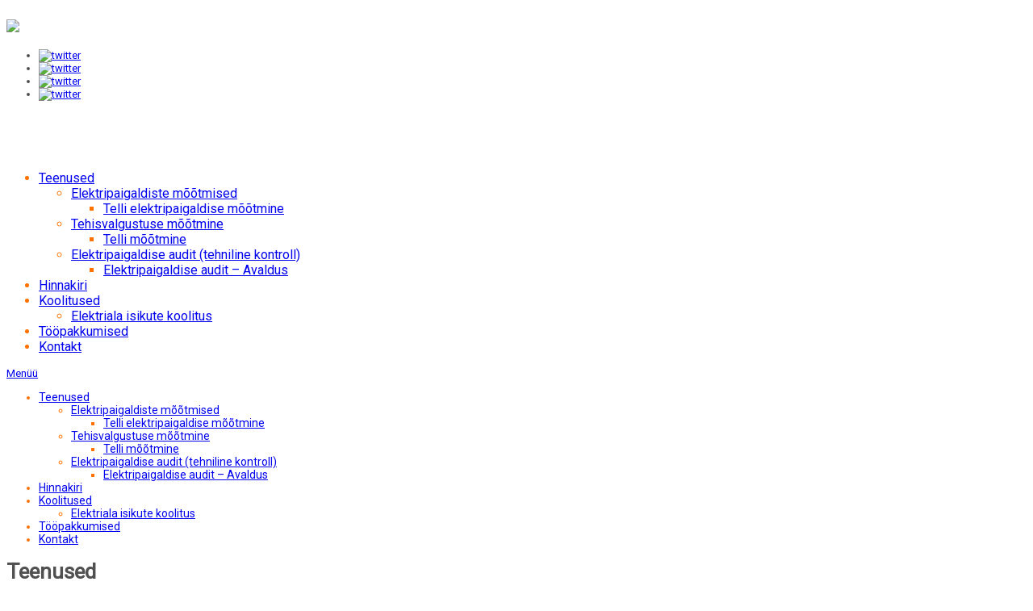

--- FILE ---
content_type: text/html; charset=UTF-8
request_url: https://ek.ee/teenused/
body_size: 10106
content:
<!DOCTYPE html>
<html lang="et">
<head>
<meta charset="UTF-8" />
<meta name="SKYPE_TOOLBAR" content="SKYPE_TOOLBAR_PARSER_COMPATIBLE" />
<meta name="viewport" content="width=device-width; initial-scale=1.0; maximum-scale=1.0; user-scalable=0;">
<title>Teenused - Elektrikontroll OÜ</title>
<link rel="pingback" href="">
<link rel="stylesheet" href="https://ek.ee/wp-content/themes/kasa-pro/css/flexslider.css" type="text/css" />
<link rel="stylesheet" type="text/css" media="all" href="https://ek.ee/wp-content/themes/elektrikontroll/style.css" />
<link rel="stylesheet" href="https://ek.ee/wp-content/themes/kasa-pro/css/colors/style_color4.css" type="text/css" />
<!--[if lt IE 9]>
<script src="https://ek.ee/wp-content/themes/kasa-pro/js/html5.js"></script>
<script src="https://ek.ee/wp-content/themes/kasa-pro/js/css3-mediaqueries.js"></script>
<![endif]-->
<meta name='robots' content='index, follow, max-image-preview:large, max-snippet:-1, max-video-preview:-1' />
<link rel="alternate" hreflang="et" href="https://ek.ee/teenused/" />
<!-- Added by Simplest Gallery Plugin v. 4.4 BEGIN -->
<!-- SG default gallery type is: lightbox -->
<!-- Added by FancyBox without labels BEGIN -->
<!-- Lighbox module for Simplest Gallery, v. 1.1 -->
<!-- Added by FancyBox without labels END -->
<!-- Added by Simplest Gallery Plugin END -->

	<!-- This site is optimized with the Yoast SEO plugin v19.8 - https://yoast.com/wordpress/plugins/seo/ -->
	<link rel="canonical" href="https://ek.ee/teenused/" />
	<meta property="og:locale" content="et_EE" />
	<meta property="og:type" content="article" />
	<meta property="og:title" content="Teenused - Elektrikontroll OÜ" />
	<meta property="og:description" content="Tänu meie innovatiivsele lahendusele on võimalik esitada tellimusi otse internetist. Meie poolt pakutavad teenused: Elektripaigaldiste mõõtmised Isolatsioonitakistus Ahela katkematuse kontroll Rikkesilmuse näivtakistus Maandustakistus Rikkevoolukaitsmete rakendamise kontroll Täida elektripaigaldise mõõtmise avaldus siin Tehisvalgustuse mõõtmine Töökoha valgustihedus standard EVS 891:2008 p.6.1 – 6.6 (kehtetu) Telli mõõtmine avaldus siin Elektripaigaldise audit Täida elektripaigaldise audit avaldus siin Samuti saate kirjutada meile [&hellip;]" />
	<meta property="og:url" content="https://ek.ee/teenused/" />
	<meta property="og:site_name" content="Elektrikontroll OÜ" />
	<meta property="article:modified_time" content="2024-11-12T08:23:29+00:00" />
	<meta name="twitter:card" content="summary_large_image" />
	<meta name="twitter:label1" content="Est. reading time" />
	<meta name="twitter:data1" content="1 minut" />
	<script type="application/ld+json" class="yoast-schema-graph">{"@context":"https://schema.org","@graph":[{"@type":"WebPage","@id":"https://ek.ee/teenused/","url":"https://ek.ee/teenused/","name":"Teenused - Elektrikontroll OÜ","isPartOf":{"@id":"https://ek.ee/#website"},"datePublished":"2015-08-19T00:01:19+00:00","dateModified":"2024-11-12T08:23:29+00:00","breadcrumb":{"@id":"https://ek.ee/teenused/#breadcrumb"},"inLanguage":"et","potentialAction":[{"@type":"ReadAction","target":["https://ek.ee/teenused/"]}]},{"@type":"BreadcrumbList","@id":"https://ek.ee/teenused/#breadcrumb","itemListElement":[{"@type":"ListItem","position":1,"name":"Home","item":"https://ek.ee/"},{"@type":"ListItem","position":2,"name":"Teenused"}]},{"@type":"WebSite","@id":"https://ek.ee/#website","url":"https://ek.ee/","name":"Elektrikontroll OÜ","description":"Elektrikontroll spetsialistide poolt!","potentialAction":[{"@type":"SearchAction","target":{"@type":"EntryPoint","urlTemplate":"https://ek.ee/?s={search_term_string}"},"query-input":"required name=search_term_string"}],"inLanguage":"et"}]}</script>
	<!-- / Yoast SEO plugin. -->


<link rel="alternate" type="application/rss+xml" title="Elektrikontroll OÜ &raquo; RSS" href="https://ek.ee/feed/" />
<link rel="alternate" type="application/rss+xml" title="Elektrikontroll OÜ &raquo; Kommentaaride RSS" href="https://ek.ee/comments/feed/" />
<script type="text/javascript">
/* <![CDATA[ */
window._wpemojiSettings = {"baseUrl":"https:\/\/s.w.org\/images\/core\/emoji\/15.0.3\/72x72\/","ext":".png","svgUrl":"https:\/\/s.w.org\/images\/core\/emoji\/15.0.3\/svg\/","svgExt":".svg","source":{"concatemoji":"https:\/\/ek.ee\/wp-includes\/js\/wp-emoji-release.min.js?ver=6.5.7"}};
/*! This file is auto-generated */
!function(i,n){var o,s,e;function c(e){try{var t={supportTests:e,timestamp:(new Date).valueOf()};sessionStorage.setItem(o,JSON.stringify(t))}catch(e){}}function p(e,t,n){e.clearRect(0,0,e.canvas.width,e.canvas.height),e.fillText(t,0,0);var t=new Uint32Array(e.getImageData(0,0,e.canvas.width,e.canvas.height).data),r=(e.clearRect(0,0,e.canvas.width,e.canvas.height),e.fillText(n,0,0),new Uint32Array(e.getImageData(0,0,e.canvas.width,e.canvas.height).data));return t.every(function(e,t){return e===r[t]})}function u(e,t,n){switch(t){case"flag":return n(e,"\ud83c\udff3\ufe0f\u200d\u26a7\ufe0f","\ud83c\udff3\ufe0f\u200b\u26a7\ufe0f")?!1:!n(e,"\ud83c\uddfa\ud83c\uddf3","\ud83c\uddfa\u200b\ud83c\uddf3")&&!n(e,"\ud83c\udff4\udb40\udc67\udb40\udc62\udb40\udc65\udb40\udc6e\udb40\udc67\udb40\udc7f","\ud83c\udff4\u200b\udb40\udc67\u200b\udb40\udc62\u200b\udb40\udc65\u200b\udb40\udc6e\u200b\udb40\udc67\u200b\udb40\udc7f");case"emoji":return!n(e,"\ud83d\udc26\u200d\u2b1b","\ud83d\udc26\u200b\u2b1b")}return!1}function f(e,t,n){var r="undefined"!=typeof WorkerGlobalScope&&self instanceof WorkerGlobalScope?new OffscreenCanvas(300,150):i.createElement("canvas"),a=r.getContext("2d",{willReadFrequently:!0}),o=(a.textBaseline="top",a.font="600 32px Arial",{});return e.forEach(function(e){o[e]=t(a,e,n)}),o}function t(e){var t=i.createElement("script");t.src=e,t.defer=!0,i.head.appendChild(t)}"undefined"!=typeof Promise&&(o="wpEmojiSettingsSupports",s=["flag","emoji"],n.supports={everything:!0,everythingExceptFlag:!0},e=new Promise(function(e){i.addEventListener("DOMContentLoaded",e,{once:!0})}),new Promise(function(t){var n=function(){try{var e=JSON.parse(sessionStorage.getItem(o));if("object"==typeof e&&"number"==typeof e.timestamp&&(new Date).valueOf()<e.timestamp+604800&&"object"==typeof e.supportTests)return e.supportTests}catch(e){}return null}();if(!n){if("undefined"!=typeof Worker&&"undefined"!=typeof OffscreenCanvas&&"undefined"!=typeof URL&&URL.createObjectURL&&"undefined"!=typeof Blob)try{var e="postMessage("+f.toString()+"("+[JSON.stringify(s),u.toString(),p.toString()].join(",")+"));",r=new Blob([e],{type:"text/javascript"}),a=new Worker(URL.createObjectURL(r),{name:"wpTestEmojiSupports"});return void(a.onmessage=function(e){c(n=e.data),a.terminate(),t(n)})}catch(e){}c(n=f(s,u,p))}t(n)}).then(function(e){for(var t in e)n.supports[t]=e[t],n.supports.everything=n.supports.everything&&n.supports[t],"flag"!==t&&(n.supports.everythingExceptFlag=n.supports.everythingExceptFlag&&n.supports[t]);n.supports.everythingExceptFlag=n.supports.everythingExceptFlag&&!n.supports.flag,n.DOMReady=!1,n.readyCallback=function(){n.DOMReady=!0}}).then(function(){return e}).then(function(){var e;n.supports.everything||(n.readyCallback(),(e=n.source||{}).concatemoji?t(e.concatemoji):e.wpemoji&&e.twemoji&&(t(e.twemoji),t(e.wpemoji)))}))}((window,document),window._wpemojiSettings);
/* ]]> */
</script>
<link rel='stylesheet' id='nivo-slider-css' href='https://ek.ee/wp-content/plugins/shortcodes-ultimate/css/nivoslider.css?ver=999' type='text/css' media='all' />
<link rel='stylesheet' id='jcarousel-css' href='https://ek.ee/wp-content/plugins/shortcodes-ultimate/css/jcarousel.css?ver=999' type='text/css' media='all' />
<link rel='stylesheet' id='shortcodes-ultimate-css' href='https://ek.ee/wp-content/plugins/shortcodes-ultimate/css/style.css?ver=999' type='text/css' media='all' />
<style id='wp-emoji-styles-inline-css' type='text/css'>

	img.wp-smiley, img.emoji {
		display: inline !important;
		border: none !important;
		box-shadow: none !important;
		height: 1em !important;
		width: 1em !important;
		margin: 0 0.07em !important;
		vertical-align: -0.1em !important;
		background: none !important;
		padding: 0 !important;
	}
</style>
<link rel='stylesheet' id='wp-block-library-css' href='https://ek.ee/wp-includes/css/dist/block-library/style.min.css?ver=6.5.7' type='text/css' media='all' />
<style id='classic-theme-styles-inline-css' type='text/css'>
/*! This file is auto-generated */
.wp-block-button__link{color:#fff;background-color:#32373c;border-radius:9999px;box-shadow:none;text-decoration:none;padding:calc(.667em + 2px) calc(1.333em + 2px);font-size:1.125em}.wp-block-file__button{background:#32373c;color:#fff;text-decoration:none}
</style>
<style id='global-styles-inline-css' type='text/css'>
body{--wp--preset--color--black: #000000;--wp--preset--color--cyan-bluish-gray: #abb8c3;--wp--preset--color--white: #ffffff;--wp--preset--color--pale-pink: #f78da7;--wp--preset--color--vivid-red: #cf2e2e;--wp--preset--color--luminous-vivid-orange: #ff6900;--wp--preset--color--luminous-vivid-amber: #fcb900;--wp--preset--color--light-green-cyan: #7bdcb5;--wp--preset--color--vivid-green-cyan: #00d084;--wp--preset--color--pale-cyan-blue: #8ed1fc;--wp--preset--color--vivid-cyan-blue: #0693e3;--wp--preset--color--vivid-purple: #9b51e0;--wp--preset--gradient--vivid-cyan-blue-to-vivid-purple: linear-gradient(135deg,rgba(6,147,227,1) 0%,rgb(155,81,224) 100%);--wp--preset--gradient--light-green-cyan-to-vivid-green-cyan: linear-gradient(135deg,rgb(122,220,180) 0%,rgb(0,208,130) 100%);--wp--preset--gradient--luminous-vivid-amber-to-luminous-vivid-orange: linear-gradient(135deg,rgba(252,185,0,1) 0%,rgba(255,105,0,1) 100%);--wp--preset--gradient--luminous-vivid-orange-to-vivid-red: linear-gradient(135deg,rgba(255,105,0,1) 0%,rgb(207,46,46) 100%);--wp--preset--gradient--very-light-gray-to-cyan-bluish-gray: linear-gradient(135deg,rgb(238,238,238) 0%,rgb(169,184,195) 100%);--wp--preset--gradient--cool-to-warm-spectrum: linear-gradient(135deg,rgb(74,234,220) 0%,rgb(151,120,209) 20%,rgb(207,42,186) 40%,rgb(238,44,130) 60%,rgb(251,105,98) 80%,rgb(254,248,76) 100%);--wp--preset--gradient--blush-light-purple: linear-gradient(135deg,rgb(255,206,236) 0%,rgb(152,150,240) 100%);--wp--preset--gradient--blush-bordeaux: linear-gradient(135deg,rgb(254,205,165) 0%,rgb(254,45,45) 50%,rgb(107,0,62) 100%);--wp--preset--gradient--luminous-dusk: linear-gradient(135deg,rgb(255,203,112) 0%,rgb(199,81,192) 50%,rgb(65,88,208) 100%);--wp--preset--gradient--pale-ocean: linear-gradient(135deg,rgb(255,245,203) 0%,rgb(182,227,212) 50%,rgb(51,167,181) 100%);--wp--preset--gradient--electric-grass: linear-gradient(135deg,rgb(202,248,128) 0%,rgb(113,206,126) 100%);--wp--preset--gradient--midnight: linear-gradient(135deg,rgb(2,3,129) 0%,rgb(40,116,252) 100%);--wp--preset--font-size--small: 13px;--wp--preset--font-size--medium: 20px;--wp--preset--font-size--large: 36px;--wp--preset--font-size--x-large: 42px;--wp--preset--spacing--20: 0.44rem;--wp--preset--spacing--30: 0.67rem;--wp--preset--spacing--40: 1rem;--wp--preset--spacing--50: 1.5rem;--wp--preset--spacing--60: 2.25rem;--wp--preset--spacing--70: 3.38rem;--wp--preset--spacing--80: 5.06rem;--wp--preset--shadow--natural: 6px 6px 9px rgba(0, 0, 0, 0.2);--wp--preset--shadow--deep: 12px 12px 50px rgba(0, 0, 0, 0.4);--wp--preset--shadow--sharp: 6px 6px 0px rgba(0, 0, 0, 0.2);--wp--preset--shadow--outlined: 6px 6px 0px -3px rgba(255, 255, 255, 1), 6px 6px rgba(0, 0, 0, 1);--wp--preset--shadow--crisp: 6px 6px 0px rgba(0, 0, 0, 1);}:where(.is-layout-flex){gap: 0.5em;}:where(.is-layout-grid){gap: 0.5em;}body .is-layout-flex{display: flex;}body .is-layout-flex{flex-wrap: wrap;align-items: center;}body .is-layout-flex > *{margin: 0;}body .is-layout-grid{display: grid;}body .is-layout-grid > *{margin: 0;}:where(.wp-block-columns.is-layout-flex){gap: 2em;}:where(.wp-block-columns.is-layout-grid){gap: 2em;}:where(.wp-block-post-template.is-layout-flex){gap: 1.25em;}:where(.wp-block-post-template.is-layout-grid){gap: 1.25em;}.has-black-color{color: var(--wp--preset--color--black) !important;}.has-cyan-bluish-gray-color{color: var(--wp--preset--color--cyan-bluish-gray) !important;}.has-white-color{color: var(--wp--preset--color--white) !important;}.has-pale-pink-color{color: var(--wp--preset--color--pale-pink) !important;}.has-vivid-red-color{color: var(--wp--preset--color--vivid-red) !important;}.has-luminous-vivid-orange-color{color: var(--wp--preset--color--luminous-vivid-orange) !important;}.has-luminous-vivid-amber-color{color: var(--wp--preset--color--luminous-vivid-amber) !important;}.has-light-green-cyan-color{color: var(--wp--preset--color--light-green-cyan) !important;}.has-vivid-green-cyan-color{color: var(--wp--preset--color--vivid-green-cyan) !important;}.has-pale-cyan-blue-color{color: var(--wp--preset--color--pale-cyan-blue) !important;}.has-vivid-cyan-blue-color{color: var(--wp--preset--color--vivid-cyan-blue) !important;}.has-vivid-purple-color{color: var(--wp--preset--color--vivid-purple) !important;}.has-black-background-color{background-color: var(--wp--preset--color--black) !important;}.has-cyan-bluish-gray-background-color{background-color: var(--wp--preset--color--cyan-bluish-gray) !important;}.has-white-background-color{background-color: var(--wp--preset--color--white) !important;}.has-pale-pink-background-color{background-color: var(--wp--preset--color--pale-pink) !important;}.has-vivid-red-background-color{background-color: var(--wp--preset--color--vivid-red) !important;}.has-luminous-vivid-orange-background-color{background-color: var(--wp--preset--color--luminous-vivid-orange) !important;}.has-luminous-vivid-amber-background-color{background-color: var(--wp--preset--color--luminous-vivid-amber) !important;}.has-light-green-cyan-background-color{background-color: var(--wp--preset--color--light-green-cyan) !important;}.has-vivid-green-cyan-background-color{background-color: var(--wp--preset--color--vivid-green-cyan) !important;}.has-pale-cyan-blue-background-color{background-color: var(--wp--preset--color--pale-cyan-blue) !important;}.has-vivid-cyan-blue-background-color{background-color: var(--wp--preset--color--vivid-cyan-blue) !important;}.has-vivid-purple-background-color{background-color: var(--wp--preset--color--vivid-purple) !important;}.has-black-border-color{border-color: var(--wp--preset--color--black) !important;}.has-cyan-bluish-gray-border-color{border-color: var(--wp--preset--color--cyan-bluish-gray) !important;}.has-white-border-color{border-color: var(--wp--preset--color--white) !important;}.has-pale-pink-border-color{border-color: var(--wp--preset--color--pale-pink) !important;}.has-vivid-red-border-color{border-color: var(--wp--preset--color--vivid-red) !important;}.has-luminous-vivid-orange-border-color{border-color: var(--wp--preset--color--luminous-vivid-orange) !important;}.has-luminous-vivid-amber-border-color{border-color: var(--wp--preset--color--luminous-vivid-amber) !important;}.has-light-green-cyan-border-color{border-color: var(--wp--preset--color--light-green-cyan) !important;}.has-vivid-green-cyan-border-color{border-color: var(--wp--preset--color--vivid-green-cyan) !important;}.has-pale-cyan-blue-border-color{border-color: var(--wp--preset--color--pale-cyan-blue) !important;}.has-vivid-cyan-blue-border-color{border-color: var(--wp--preset--color--vivid-cyan-blue) !important;}.has-vivid-purple-border-color{border-color: var(--wp--preset--color--vivid-purple) !important;}.has-vivid-cyan-blue-to-vivid-purple-gradient-background{background: var(--wp--preset--gradient--vivid-cyan-blue-to-vivid-purple) !important;}.has-light-green-cyan-to-vivid-green-cyan-gradient-background{background: var(--wp--preset--gradient--light-green-cyan-to-vivid-green-cyan) !important;}.has-luminous-vivid-amber-to-luminous-vivid-orange-gradient-background{background: var(--wp--preset--gradient--luminous-vivid-amber-to-luminous-vivid-orange) !important;}.has-luminous-vivid-orange-to-vivid-red-gradient-background{background: var(--wp--preset--gradient--luminous-vivid-orange-to-vivid-red) !important;}.has-very-light-gray-to-cyan-bluish-gray-gradient-background{background: var(--wp--preset--gradient--very-light-gray-to-cyan-bluish-gray) !important;}.has-cool-to-warm-spectrum-gradient-background{background: var(--wp--preset--gradient--cool-to-warm-spectrum) !important;}.has-blush-light-purple-gradient-background{background: var(--wp--preset--gradient--blush-light-purple) !important;}.has-blush-bordeaux-gradient-background{background: var(--wp--preset--gradient--blush-bordeaux) !important;}.has-luminous-dusk-gradient-background{background: var(--wp--preset--gradient--luminous-dusk) !important;}.has-pale-ocean-gradient-background{background: var(--wp--preset--gradient--pale-ocean) !important;}.has-electric-grass-gradient-background{background: var(--wp--preset--gradient--electric-grass) !important;}.has-midnight-gradient-background{background: var(--wp--preset--gradient--midnight) !important;}.has-small-font-size{font-size: var(--wp--preset--font-size--small) !important;}.has-medium-font-size{font-size: var(--wp--preset--font-size--medium) !important;}.has-large-font-size{font-size: var(--wp--preset--font-size--large) !important;}.has-x-large-font-size{font-size: var(--wp--preset--font-size--x-large) !important;}
.wp-block-navigation a:where(:not(.wp-element-button)){color: inherit;}
:where(.wp-block-post-template.is-layout-flex){gap: 1.25em;}:where(.wp-block-post-template.is-layout-grid){gap: 1.25em;}
:where(.wp-block-columns.is-layout-flex){gap: 2em;}:where(.wp-block-columns.is-layout-grid){gap: 2em;}
.wp-block-pullquote{font-size: 1.5em;line-height: 1.6;}
</style>
<link rel='stylesheet' id='contact-form-7-css' href='https://ek.ee/wp-content/plugins/contact-form-7/includes/css/styles.css?ver=5.7.7' type='text/css' media='all' />
<link rel='stylesheet' id='rs-plugin-settings-css' href='https://ek.ee/wp-content/plugins/revslider/rs-plugin/css/settings.css?ver=4.6.93' type='text/css' media='all' />
<style id='rs-plugin-settings-inline-css' type='text/css'>
.tp-caption a{color:#ff7302;text-shadow:none;-webkit-transition:all 0.2s ease-out;-moz-transition:all 0.2s ease-out;-o-transition:all 0.2s ease-out;-ms-transition:all 0.2s ease-out}.tp-caption a:hover{color:#ffa902}.largeredbtn{font-family:"Raleway",sans-serif;font-weight:900;font-size:16px;line-height:60px;color:#fff !important;text-decoration:none;padding-left:40px;padding-right:80px;padding-top:22px;padding-bottom:22px;background:rgb(234,91,31); background:-moz-linear-gradient(top,rgba(234,91,31,1) 0%,rgba(227,58,12,1) 100%); background:-webkit-gradient(linear,left top,left bottom,color-stop(0%,rgba(234,91,31,1)),color-stop(100%,rgba(227,58,12,1))); background:-webkit-linear-gradient(top,rgba(234,91,31,1) 0%,rgba(227,58,12,1) 100%); background:-o-linear-gradient(top,rgba(234,91,31,1) 0%,rgba(227,58,12,1) 100%); background:-ms-linear-gradient(top,rgba(234,91,31,1) 0%,rgba(227,58,12,1) 100%); background:linear-gradient(to bottom,rgba(234,91,31,1) 0%,rgba(227,58,12,1) 100%); filter:progid:DXImageTransform.Microsoft.gradient( startColorstr='#ea5b1f',endColorstr='#e33a0c',GradientType=0 )}.largeredbtn:hover{background:rgb(227,58,12); background:-moz-linear-gradient(top,rgba(227,58,12,1) 0%,rgba(234,91,31,1) 100%); background:-webkit-gradient(linear,left top,left bottom,color-stop(0%,rgba(227,58,12,1)),color-stop(100%,rgba(234,91,31,1))); background:-webkit-linear-gradient(top,rgba(227,58,12,1) 0%,rgba(234,91,31,1) 100%); background:-o-linear-gradient(top,rgba(227,58,12,1) 0%,rgba(234,91,31,1) 100%); background:-ms-linear-gradient(top,rgba(227,58,12,1) 0%,rgba(234,91,31,1) 100%); background:linear-gradient(to bottom,rgba(227,58,12,1) 0%,rgba(234,91,31,1) 100%); filter:progid:DXImageTransform.Microsoft.gradient( startColorstr='#e33a0c',endColorstr='#ea5b1f',GradientType=0 )}.fullrounded img{-webkit-border-radius:400px;-moz-border-radius:400px;border-radius:400px}.tp-caption a{color:#ff7302;text-shadow:none;-webkit-transition:all 0.2s ease-out;-moz-transition:all 0.2s ease-out;-o-transition:all 0.2s ease-out;-ms-transition:all 0.2s ease-out}.tp-caption a:hover{color:#ffa902}.largeredbtn{font-family:"Raleway",sans-serif;font-weight:900;font-size:16px;line-height:60px;color:#fff !important;text-decoration:none;padding-left:40px;padding-right:80px;padding-top:22px;padding-bottom:22px;background:rgb(234,91,31); background:-moz-linear-gradient(top,rgba(234,91,31,1) 0%,rgba(227,58,12,1) 100%); background:-webkit-gradient(linear,left top,left bottom,color-stop(0%,rgba(234,91,31,1)),color-stop(100%,rgba(227,58,12,1))); background:-webkit-linear-gradient(top,rgba(234,91,31,1) 0%,rgba(227,58,12,1) 100%); background:-o-linear-gradient(top,rgba(234,91,31,1) 0%,rgba(227,58,12,1) 100%); background:-ms-linear-gradient(top,rgba(234,91,31,1) 0%,rgba(227,58,12,1) 100%); background:linear-gradient(to bottom,rgba(234,91,31,1) 0%,rgba(227,58,12,1) 100%); filter:progid:DXImageTransform.Microsoft.gradient( startColorstr='#ea5b1f',endColorstr='#e33a0c',GradientType=0 )}.largeredbtn:hover{background:rgb(227,58,12); background:-moz-linear-gradient(top,rgba(227,58,12,1) 0%,rgba(234,91,31,1) 100%); background:-webkit-gradient(linear,left top,left bottom,color-stop(0%,rgba(227,58,12,1)),color-stop(100%,rgba(234,91,31,1))); background:-webkit-linear-gradient(top,rgba(227,58,12,1) 0%,rgba(234,91,31,1) 100%); background:-o-linear-gradient(top,rgba(227,58,12,1) 0%,rgba(234,91,31,1) 100%); background:-ms-linear-gradient(top,rgba(227,58,12,1) 0%,rgba(234,91,31,1) 100%); background:linear-gradient(to bottom,rgba(227,58,12,1) 0%,rgba(234,91,31,1) 100%); filter:progid:DXImageTransform.Microsoft.gradient( startColorstr='#e33a0c',endColorstr='#ea5b1f',GradientType=0 )}.fullrounded img{-webkit-border-radius:400px;-moz-border-radius:400px;border-radius:400px}
</style>
<link rel='stylesheet' id='wpml-legacy-horizontal-list-0-css' href='//ek.ee/wp-content/plugins/sitepress-multilingual-cms/templates/language-switchers/legacy-list-horizontal/style.css?ver=1' type='text/css' media='all' />
<style id='wpml-legacy-horizontal-list-0-inline-css' type='text/css'>
.wpml-ls-statics-shortcode_actions, .wpml-ls-statics-shortcode_actions .wpml-ls-sub-menu, .wpml-ls-statics-shortcode_actions a {border-color:#cdcdcd;}.wpml-ls-statics-shortcode_actions a {color:#444444;background-color:#ffffff;}.wpml-ls-statics-shortcode_actions a:hover,.wpml-ls-statics-shortcode_actions a:focus {color:#000000;background-color:#eeeeee;}.wpml-ls-statics-shortcode_actions .wpml-ls-current-language>a {color:#444444;background-color:#ffffff;}.wpml-ls-statics-shortcode_actions .wpml-ls-current-language:hover>a, .wpml-ls-statics-shortcode_actions .wpml-ls-current-language>a:focus {color:#000000;background-color:#eeeeee;}
</style>
<link rel='stylesheet' id='wpml-cms-nav-css-css' href='https://ek.ee/wp-content/plugins/wpml-cms-nav/res/css/navigation.css?ver=1.4.23' type='text/css' media='all' />
<link rel='stylesheet' id='cms-navigation-style-base-css' href='https://ek.ee/wp-content/plugins/wpml-cms-nav/res/css/cms-navigation-base.css?ver=1.4.23' type='text/css' media='screen' />
<link rel='stylesheet' id='cms-navigation-style-css' href='https://ek.ee/wp-content/plugins/wpml-cms-nav/res/css/cms-navigation.css?ver=1.4.23' type='text/css' media='screen' />
<link rel='stylesheet' id='fancybox-css' href='https://ek.ee/wp-content/plugins/simplest-gallery/fancybox/jquery.fancybox-1.3.4.css?ver=6.5.7' type='text/css' media='all' />
<script type="text/javascript" src="https://ek.ee/wp-content/plugins/simplest-gallery/lib/jquery-1.10.2.min.js?ver=1.10.2" id="jquery-js"></script>
<script type="text/javascript" src="https://ek.ee/wp-content/plugins/shortcodes-ultimate/js/jwplayer.js?ver=999" id="jwplayer-js"></script>
<script type="text/javascript" src="https://ek.ee/wp-content/plugins/shortcodes-ultimate/js/nivoslider.js?ver=999" id="nivo-slider-js"></script>
<script type="text/javascript" src="https://ek.ee/wp-content/plugins/shortcodes-ultimate/js/jcarousel.js?ver=999" id="jcarousel-js"></script>
<script type="text/javascript" src="https://ek.ee/wp-content/plugins/shortcodes-ultimate/js/init.js?ver=999" id="shortcodes-ultimate-js"></script>
<script type="text/javascript" src="https://ek.ee/wp-content/plugins/revslider/rs-plugin/js/jquery.themepunch.tools.min.js?ver=4.6.93" id="tp-tools-js"></script>
<script type="text/javascript" src="https://ek.ee/wp-content/plugins/revslider/rs-plugin/js/jquery.themepunch.revolution.min.js?ver=4.6.93" id="revmin-js"></script>
<script type="text/javascript" src="https://ek.ee/wp-content/plugins/simplest-gallery/lib/jquery-migrate-1.2.1.min.js?ver=1.2.1" id="jquery-migrate-js"></script>
<script type="text/javascript" src="https://ek.ee/wp-content/plugins/simplest-gallery/lib/jquery.mousewheel-3.0.6.pack.js?ver=3.0.6" id="jquery.mousewheel-js"></script>
<script type="text/javascript" src="https://ek.ee/wp-content/plugins/simplest-gallery/fancybox/jquery.fancybox-1.3.4.js?ver=1.3.4" id="fancybox-js"></script>
<link rel="https://api.w.org/" href="https://ek.ee/wp-json/" /><link rel="alternate" type="application/json" href="https://ek.ee/wp-json/wp/v2/pages/2044" /><meta name="generator" content="WordPress 6.5.7" />
<link rel='shortlink' href='https://ek.ee/?p=2044' />
<link rel="alternate" type="application/json+oembed" href="https://ek.ee/wp-json/oembed/1.0/embed?url=https%3A%2F%2Fek.ee%2Fteenused%2F" />
<link rel="alternate" type="text/xml+oembed" href="https://ek.ee/wp-json/oembed/1.0/embed?url=https%3A%2F%2Fek.ee%2Fteenused%2F&#038;format=xml" />
<meta name="generator" content="WPML ver:4.0.5 stt:15;" />
		<script type="text/javascript">
			jQuery(document).ready(function() {
				// CUSTOM AJAX CONTENT LOADING FUNCTION
				var ajaxRevslider = function(obj) {
				
					// obj.type : Post Type
					// obj.id : ID of Content to Load
					// obj.aspectratio : The Aspect Ratio of the Container / Media
					// obj.selector : The Container Selector where the Content of Ajax will be injected. It is done via the Essential Grid on Return of Content
					
					var content = "";

					data = {};
					
					data.action = 'revslider_ajax_call_front';
					data.client_action = 'get_slider_html';
					data.token = 'ada7872843';
					data.type = obj.type;
					data.id = obj.id;
					data.aspectratio = obj.aspectratio;
					
					// SYNC AJAX REQUEST
					jQuery.ajax({
						type:"post",
						url:"https://ek.ee/wp-admin/admin-ajax.php",
						dataType: 'json',
						data:data,
						async:false,
						success: function(ret, textStatus, XMLHttpRequest) {
							if(ret.success == true)
								content = ret.data;								
						},
						error: function(e) {
							console.log(e);
						}
					});
					
					 // FIRST RETURN THE CONTENT WHEN IT IS LOADED !!
					 return content;						 
				};
				
				// CUSTOM AJAX FUNCTION TO REMOVE THE SLIDER
				var ajaxRemoveRevslider = function(obj) {
					return jQuery(obj.selector+" .rev_slider").revkill();
				};

				// EXTEND THE AJAX CONTENT LOADING TYPES WITH TYPE AND FUNCTION
				var extendessential = setInterval(function() {
					if (jQuery.fn.tpessential != undefined) {
						clearInterval(extendessential);
						if(typeof(jQuery.fn.tpessential.defaults) !== 'undefined') {
							jQuery.fn.tpessential.defaults.ajaxTypes.push({type:"revslider",func:ajaxRevslider,killfunc:ajaxRemoveRevslider,openAnimationSpeed:0.3});   
							// type:  Name of the Post to load via Ajax into the Essential Grid Ajax Container
							// func: the Function Name which is Called once the Item with the Post Type has been clicked
							// killfunc: function to kill in case the Ajax Window going to be removed (before Remove function !
							// openAnimationSpeed: how quick the Ajax Content window should be animated (default is 0.3)
						}
					}
				},30);
			});
		</script>
		<!-- Custom Styling -->
<style type="text/css">
#footer, .copyright {
    color: #fff !important;
}

#footer .widget p {
    opacity: 0.70 !important;
    color: #fff !important;
}
#footer ..columnwrapp {
    display: none !important;
}
#footer .column4 {
    display: none !important;
}
.copyright_block {
    border: none !important;
    padding: 30px 0 20px 0 !important;
}
</style>
<link href='https://fonts.googleapis.com/css?family=Roboto' rel='stylesheet' type='text/css'><link href='https://fonts.googleapis.com/css?family=Roboto' rel='stylesheet' type='text/css'><link href='https://fonts.googleapis.com/css?family=Roboto' rel='stylesheet' type='text/css'><link href='https://fonts.googleapis.com/css?family=Roboto' rel='stylesheet' type='text/css'><link href='https://fonts.googleapis.com/css?family=Roboto' rel='stylesheet' type='text/css'><link href='https://fonts.googleapis.com/css?family=Roboto' rel='stylesheet' type='text/css'><link href='https://fonts.googleapis.com/css?family=Roboto' rel='stylesheet' type='text/css'><link href='https://fonts.googleapis.com/css?family=Roboto' rel='stylesheet' type='text/css'><style>
			#footer { 
			    background: none repeat scroll 0 0 #0e1238;
			}
			.portfolio_block { 
			    background-color: #EDEDED;
			}
			body { 
			    font-family: 'roboto';
				color:  #505050;
				font-weight:  normal;
				font-size:  13px;
			}
			.menutop { 
			    font-family: 'roboto';
				color:  #FF7200;
				font-weight:  normal;
				font-size:  16px;
			}
			.menutopmob { 
			    font-family: 'roboto';
				color:  #FF7200;
				font-weight:  normal;
				font-size:  14px;
			}
			.logo { 
			    font-family: 'roboto';
				color:  ;
				font-weight:  normal;
				font-size:  34px;
			}
			.callnr { 
			    font-family: 'roboto';
				color:  ;
				font-weight:  normal;
				font-size:  16px;
			}
			.pagesidebar .widget h3 { 
			    font-family: 'roboto';
				color:  #FFFFFF;
				font-weight:  normal;
				font-size:  14px;
			}
			#footer h3 { 
			    font-family: 'roboto';
				color:  #FFFFFF;
				font-weight:  normal;
				font-size:  22px;
			}
			.submit, #submit, .button { 
			    font-family: 'roboto';
				color:  #FFFFFF;
				font-weight:  normal;
				font-size:  13px;
			}
			</style>		<style type="text/css" id="wp-custom-css">
			#header {
    background-image: url(https://elektrikontroll.ee/wp-content/uploads/2015/08/header-bg.png);
}
#footer {
    background: #0E1238 url(https://elektrikontroll.ee/wp-content/uploads/2015/08/ek-background.png) repeat fixed center center !important;
}		</style>
		</head>
<body class="page-template-default page page-id-2044 page-parent">
	<div id="wrapper">
		<header id="header">
			<div class="container">
				<div class="gutter clearfix">
										   <a class="logo" href="https://ek.ee/"><img src="https://ek.ee/wp-content/uploads/2015/08/elektrikontroll-logo.png" /></a>
										<ul class="social"><li><a href="http://www.facebook.com" target="_blank"><img src="https://ek.ee/wp-content/themes/kasa-pro/images/social/32-facebook.png" alt="twitter" /></a></li><li><a href="http://www.linkedin.com" target="_blank"><img src="https://ek.ee/wp-content/themes/kasa-pro/images/social/32-linkedin.png" alt="twitter" /></a></li><li><a href="http://www.twitter.com" target="_blank"><img src="https://ek.ee/wp-content/themes/kasa-pro/images/social/32-twitter.png" alt="twitter" /></a></li><li><a href="http://www.youtube.com" target="_blank"><img src="https://ek.ee/wp-content/themes/kasa-pro/images/social/32-youtube.png" alt="twitter" /></a></li></ul>					<p class="callnr"><span><a href="tel:+372 5331 0187" style="color: #FFF !important;" title="Helista meile: +372 5331 0187">Tel: +372 5331 0187</a></span></p>					<p class="callnr emailus"><span><a href="mailto:ek@ek.ee" style="color: #FFF !important;" title="Kirjuta meile: ek@ek.ee">E-mail: ek@ek.ee</a></span></p>
					<div class="clear"></div>
					<nav class="menucontainer clearfix">
												   <ul class="menutop"><li id="menu-item-2060" class="menu-item menu-item-type-post_type menu-item-object-page current-menu-item page_item page-item-2044 current_page_item menu-item-has-children menu-item-2060"><a href="https://ek.ee/teenused/" aria-current="page">Teenused</a>
<ul class="sub-menu">
	<li id="menu-item-2061" class="menu-item menu-item-type-post_type menu-item-object-page menu-item-has-children menu-item-2061"><a href="https://ek.ee/teenused/elektripaigaldiste-mootmised/">Elektripaigaldiste mõõtmised</a>
	<ul class="sub-menu">
		<li id="menu-item-2102" class="menu-item menu-item-type-post_type menu-item-object-page menu-item-2102"><a href="https://ek.ee/teenused/elektripaigaldiste-mootmised/elektripaigaldise-mootmine-avaldus/">Telli elektripaigaldise mõõtmine</a></li>
	</ul>
</li>
	<li id="menu-item-2064" class="menu-item menu-item-type-post_type menu-item-object-page menu-item-has-children menu-item-2064"><a href="https://ek.ee/teenused/elektriprojektide-ekspertiis/">Tehisvalgustuse mõõtmine</a>
	<ul class="sub-menu">
		<li id="menu-item-2103" class="menu-item menu-item-type-post_type menu-item-object-page menu-item-2103"><a href="https://ek.ee/teenused/elektriprojektide-ekspertiis/elektriprojekti-ekspertiis-avaldus/">Telli mõõtmine</a></li>
	</ul>
</li>
	<li id="menu-item-2130" class="menu-item menu-item-type-post_type menu-item-object-page menu-item-has-children menu-item-2130"><a href="https://ek.ee/teenused/elektripaigaldise-audit-tehniline-kontroll/">Elektripaigaldise audit (tehniline kontroll)</a>
	<ul class="sub-menu">
		<li id="menu-item-2131" class="menu-item menu-item-type-post_type menu-item-object-page menu-item-2131"><a href="https://ek.ee/teenused/elektripaigaldise-audit-tehniline-kontroll/elektripaigaldise-audit-avaldus/">Elektripaigaldise audit – Avaldus</a></li>
	</ul>
</li>
</ul>
</li>
<li id="menu-item-2058" class="menu-item menu-item-type-post_type menu-item-object-page menu-item-2058"><a href="https://ek.ee/hinnakiri/">Hinnakiri</a></li>
<li id="menu-item-2144" class="menu-item menu-item-type-taxonomy menu-item-object-category menu-item-has-children menu-item-2144"><a href="https://ek.ee/category/koolitused/">Koolitused</a>
<ul class="sub-menu">
	<li id="menu-item-2145" class="menu-item menu-item-type-taxonomy menu-item-object-category menu-item-2145"><a href="https://ek.ee/category/koolitused/elektriala-isikute-koolitus/">Elektriala isikute koolitus</a></li>
</ul>
</li>
<li id="menu-item-2209" class="menu-item menu-item-type-post_type menu-item-object-page menu-item-2209"><a href="https://ek.ee/toopakkumised/">Tööpakkumised</a></li>
<li id="menu-item-2076" class="menu-item menu-item-type-post_type menu-item-object-page menu-item-2076"><a href="https://ek.ee/kontakt/">Kontakt</a></li>
</ul>												
						<a class="menuicon" href="#" >Menüü</a>
												   <ul class="menutopmob"><li class="menu-item menu-item-type-post_type menu-item-object-page current-menu-item page_item page-item-2044 current_page_item menu-item-has-children menu-item-2060"><a href="https://ek.ee/teenused/" aria-current="page">Teenused</a>
<ul class="sub-menu">
	<li class="menu-item menu-item-type-post_type menu-item-object-page menu-item-has-children menu-item-2061"><a href="https://ek.ee/teenused/elektripaigaldiste-mootmised/">Elektripaigaldiste mõõtmised</a>
	<ul class="sub-menu">
		<li class="menu-item menu-item-type-post_type menu-item-object-page menu-item-2102"><a href="https://ek.ee/teenused/elektripaigaldiste-mootmised/elektripaigaldise-mootmine-avaldus/">Telli elektripaigaldise mõõtmine</a></li>
	</ul>
</li>
	<li class="menu-item menu-item-type-post_type menu-item-object-page menu-item-has-children menu-item-2064"><a href="https://ek.ee/teenused/elektriprojektide-ekspertiis/">Tehisvalgustuse mõõtmine</a>
	<ul class="sub-menu">
		<li class="menu-item menu-item-type-post_type menu-item-object-page menu-item-2103"><a href="https://ek.ee/teenused/elektriprojektide-ekspertiis/elektriprojekti-ekspertiis-avaldus/">Telli mõõtmine</a></li>
	</ul>
</li>
	<li class="menu-item menu-item-type-post_type menu-item-object-page menu-item-has-children menu-item-2130"><a href="https://ek.ee/teenused/elektripaigaldise-audit-tehniline-kontroll/">Elektripaigaldise audit (tehniline kontroll)</a>
	<ul class="sub-menu">
		<li class="menu-item menu-item-type-post_type menu-item-object-page menu-item-2131"><a href="https://ek.ee/teenused/elektripaigaldise-audit-tehniline-kontroll/elektripaigaldise-audit-avaldus/">Elektripaigaldise audit – Avaldus</a></li>
	</ul>
</li>
</ul>
</li>
<li class="menu-item menu-item-type-post_type menu-item-object-page menu-item-2058"><a href="https://ek.ee/hinnakiri/">Hinnakiri</a></li>
<li class="menu-item menu-item-type-taxonomy menu-item-object-category menu-item-has-children menu-item-2144"><a href="https://ek.ee/category/koolitused/">Koolitused</a>
<ul class="sub-menu">
	<li class="menu-item menu-item-type-taxonomy menu-item-object-category menu-item-2145"><a href="https://ek.ee/category/koolitused/elektriala-isikute-koolitus/">Elektriala isikute koolitus</a></li>
</ul>
</li>
<li class="menu-item menu-item-type-post_type menu-item-object-page menu-item-2209"><a href="https://ek.ee/toopakkumised/">Tööpakkumised</a></li>
<li class="menu-item menu-item-type-post_type menu-item-object-page menu-item-2076"><a href="https://ek.ee/kontakt/">Kontakt</a></li>
</ul>											</nav>
				</div>
			</div>
		</header>  		<div class="page_title">
			<div class="container">
				<div class="gutter">
					<h1>Teenused</h1>
				</div>
			</div>
		</div>
		<div id="content">
			<div class="container">
				<div class="sidebar_right clearfix">
					<section class="pagesection">
						<div class="gutter">
							<article class="singlepost">
							    								<p>Tänu meie innovatiivsele lahendusele on võimalik esitada tellimusi otse internetist.</p>
<h2>Meie poolt pakutavad teenused:</h2>
<ul style="list-style-type: square;">
<li><a href="https://ek.ee/teenused/elektripaigaldiste-mootmised/">Elektripaigaldiste mõõtmised</a></li>
<li>Isolatsioonitakistus</li>
<li>Ahela katkematuse kontroll</li>
<li>Rikkesilmuse näivtakistus</li>
<li>Maandustakistus</li>
<li>Rikkevoolukaitsmete rakendamise kontroll</li>
<li>Täida elektripaigaldise mõõtmise <a href="https://ek.ee/teenused/elektripaigaldiste-mootmised/elektripaigaldise-mootmine-avaldus/">avaldus siin</a></li>
<li><a href="https://ek.ee/teenused/elektriprojektide-ekspertiis/">Tehisvalgustuse mõõtmine</a></li>
<li>Töökoha valgustihedus standard EVS 891:2008 p.6.1 – 6.6 (kehtetu)</li>
<li>Telli mõõtmine <a href="https://ek.ee/teenused/elektriprojektide-ekspertiis/elektriprojekti-ekspertiis-avaldus/">avaldus siin</a></li>
<li><a href="https://ek.ee/teenused/elektripaigaldise-audit/">Elektripaigaldise audit</a><br />
Täida elektripaigaldise audit <a href="https://ek.ee/teenused/elektripaigaldise-audit/elektripaigaldise-audit-avaldus/">avaldus siin</a></li>
</ul>
<p>Samuti saate kirjutada meile ek@ek.ee või helistada telefonil 5331 0187 ning uurida teenuste ja kaebuste  kohta lähemalt.</p>
<p>OÜ Elektrikontroll hoiab auditi ja katselabori käigus saadud informatsiooni konfidentsiaalsena ja ei avalikusta kolmandatele osapooltele ilma Taotleja loata. Välja arvatud seadusega ettenähtud juhtudel, Eesti Akrediteerimiskeskusele  ja Tehnilisejärelevalvele  ametile või kui Taotleja on ise info avalikustanud.</p>
	
								<p></p>
                                 
							</article>
						</div>
					</section>
					<div class="pagesidebar">
						<div class="gutter">
							<aside id="nav_menu-2" class="widget widget_nav_menu"><h3 class="widget-title">Teenused</h3><hr><div class="menu-teenused-container"><ul id="menu-teenused" class="menu"><li id="menu-item-2070" class="menu-item menu-item-type-post_type menu-item-object-page menu-item-has-children menu-item-2070"><a href="https://ek.ee/teenused/elektripaigaldiste-mootmised/">Elektripaigaldiste mõõtmised</a>
<ul class="sub-menu">
	<li id="menu-item-2107" class="menu-item menu-item-type-post_type menu-item-object-page menu-item-2107"><a href="https://ek.ee/teenused/elektripaigaldiste-mootmised/elektripaigaldise-mootmine-avaldus/">Elektripaigaldise mõõtmine &#8211; Avaldus</a></li>
</ul>
</li>
<li id="menu-item-2073" class="menu-item menu-item-type-post_type menu-item-object-page menu-item-has-children menu-item-2073"><a href="https://ek.ee/teenused/elektriprojektide-ekspertiis/">Tehisvalgustuse mõõtmine</a>
<ul class="sub-menu">
	<li id="menu-item-2108" class="menu-item menu-item-type-post_type menu-item-object-page menu-item-2108"><a href="https://ek.ee/teenused/elektriprojektide-ekspertiis/elektriprojekti-ekspertiis-avaldus/">Telli mõõtmine</a></li>
</ul>
</li>
<li id="menu-item-2134" class="menu-item menu-item-type-post_type menu-item-object-page menu-item-has-children menu-item-2134"><a href="https://ek.ee/teenused/elektripaigaldise-audit-tehniline-kontroll/">Elektripaigaldise audit (tehniline kontroll)</a>
<ul class="sub-menu">
	<li id="menu-item-2135" class="menu-item menu-item-type-post_type menu-item-object-page menu-item-2135"><a href="https://ek.ee/teenused/elektripaigaldise-audit-tehniline-kontroll/elektripaigaldise-audit-avaldus/">Elektripaigaldise audit &#8211; Avaldus</a></li>
</ul>
</li>
</ul></div></aside><aside id="text-2" class="widget widget_text"><h3 class="widget-title">Võta ühendust</h3><hr>			<div class="textwidget"><div class="wpcf7 no-js" id="wpcf7-f2075-p2044-o1" lang="et" dir="ltr">
<div class="screen-reader-response">
<p role="status" aria-live="polite" aria-atomic="true">
<ul></ul>
</div>
<form action="/teenused/#wpcf7-f2075-p2044-o1" method="post" class="wpcf7-form init" aria-label="Contact form" novalidate="novalidate" data-status="init">
<div style="display: none;">
<input type="hidden" name="_wpcf7" value="2075" /><br />
<input type="hidden" name="_wpcf7_version" value="5.7.7" /><br />
<input type="hidden" name="_wpcf7_locale" value="et" /><br />
<input type="hidden" name="_wpcf7_unit_tag" value="wpcf7-f2075-p2044-o1" /><br />
<input type="hidden" name="_wpcf7_container_post" value="2044" /><br />
<input type="hidden" name="_wpcf7_posted_data_hash" value="" />
</div>
<div class="form-message">
<div class="wpcf7-response-output" aria-hidden="true"></div>
</div>
<div class="input-wrap m-full-width">
<p><span class="wpcf7-form-control-wrap" data-name="text-700"><input size="40" class="wpcf7-form-control wpcf7-text field-name" aria-invalid="false" placeholder="Nimi" value="" type="text" name="text-700" /></span>
	</p>
</div>
<div class="input-wrap m-full-width">
<p><span class="wpcf7-form-control-wrap" data-name="your-email"><input size="40" class="wpcf7-form-control wpcf7-text wpcf7-email wpcf7-validates-as-required wpcf7-validates-as-email field-email" aria-required="true" aria-invalid="false" placeholder="E-mail *" value="" type="email" name="your-email" /></span>
	</p>
</div>
<div class="textarea-wrap">
<p><span class="wpcf7-form-control-wrap" data-name="textarea-863"><textarea cols="40" rows="10" class="wpcf7-form-control wpcf7-textarea wpcf7-validates-as-required field-comments" aria-required="true" aria-invalid="false" placeholder="Päringu sisu *" name="textarea-863"></textarea></span>
	</p>
</div>
<p class="required">Soovin päringu saata konkreetsele eksperdile: <span class="wpcf7-form-control-wrap" data-name="your-recipient"><select class="wpcf7-form-control wpcf7-select wpcf7-validates-as-required" aria-required="true" aria-invalid="false" name="your-recipient"><option value="vello@ek.ee">vello@ek.ee</option></select></span>
</p>
<p><input class="wpcf7-form-control has-spinner wpcf7-submit btn-submit btn colored" type="submit" value="Saada päring" />
</p>
</form>
</div>
</div>
		</aside><aside id="search-3" class="widget widget_search"><h3 class="widget-title">Otsi lehelt</h3><hr><form role="search" method="get" id="searchform" class="searchform" action="https://ek.ee/">
				<div>
					<label class="screen-reader-text" for="s">Otsi:</label>
					<input type="text" value="" name="s" id="s" />
					<input type="submit" id="searchsubmit" value="Otsi" />
				</div>
			</form></aside>						</div>
					</div> 
				</div>
			</div>
		</div>
		
         <footer id="footer">
			<div class="container">
				<div class="columnwrapp clearfix">
					<div class="column4">
						<div class="gutter">
														<aside id="text-5" class="widget widget_text">			<div class="textwidget"></div>
		</aside>													</div>
					</div>
					<div class="column4">
						<div class="gutter">
														<aside id="text-4" class="widget widget_text">			<div class="textwidget"></div>
		</aside>													</div>
					</div>
					<div class="column4">
						<div class="gutter">
														<aside id="text-3" class="widget widget_text">			<div class="textwidget"></div>
		</aside>													</div>
					</div>
					<div class="column4">
						<div class="gutter">
														<aside id="text-9" class="widget widget_text">			<div class="textwidget"></div>
		</aside>													</div>
					</div>
				</div>
				<div class="copyright_block gutter clearfix">
										<p class="copyright">Copyright © 2018 Elektrikontroll OÜ</p>
				</div>
			</div>
		</footer>
	</div>
<script></script><script type="text/javascript" src="https://ek.ee/wp-content/plugins/contact-form-7/includes/swv/js/index.js?ver=5.7.7" id="swv-js"></script>
<script type="text/javascript" id="contact-form-7-js-extra">
/* <![CDATA[ */
var wpcf7 = {"api":{"root":"https:\/\/ek.ee\/wp-json\/","namespace":"contact-form-7\/v1"}};
/* ]]> */
</script>
<script type="text/javascript" src="https://ek.ee/wp-content/plugins/contact-form-7/includes/js/index.js?ver=5.7.7" id="contact-form-7-js"></script>
<script type="text/javascript" src="https://ek.ee/wp-content/plugins/ithemes-security-pro/core/modules/wordpress-tweaks/js/blankshield/blankshield.min.js?ver=4100" id="blankshield-js"></script>
<script type="text/javascript" src="https://ek.ee/wp-content/plugins/ithemes-security-pro/core/modules/wordpress-tweaks/js/block-tabnapping.js?ver=4100" id="itsec-wt-block-tabnapping-js"></script>
<script type="text/javascript" src="https://ek.ee/wp-content/themes/kasa-pro/js/jquery.flexslider-min.js?ver=1.0" id="flexslider-js"></script>
<script type="text/javascript" src="https://ek.ee/wp-content/themes/kasa-pro/js/main.js?ver=1.0" id="main-js"></script>
		
</body>
</html>